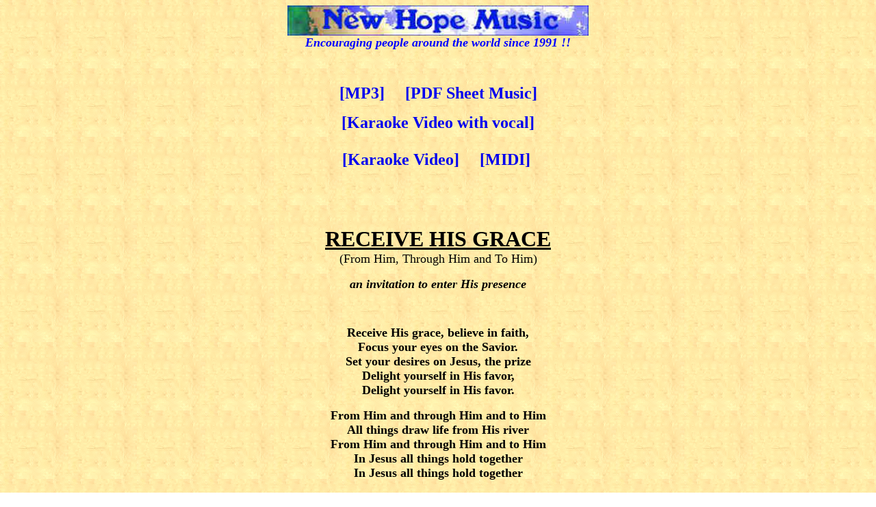

--- FILE ---
content_type: text/html
request_url: http://www.newhopemusic.com/songs.a-g/fromhim.htm
body_size: 3173
content:
<html>

<head>
<meta http-equiv="Content-Type" content="text/html; charset=iso-8859-1">
<meta name="GENERATOR" content="Microsoft FrontPage 6.0">
<meta name="ProgId" content="FrontPage.Editor.Document">
<title>NEW HOPE MUSIC - &quot;Receive His Grace&quot;&nbsp; by Ralph Merrifield</title>
<style fprolloverstyle>A:hover {color: red; font-weight: bold}
</style>
</head>

<body background="paper.gif">

<p align="center"><b><font color="#800000" size="5" face="Times New Roman"><a href="../index.htm"><img src="nhmbanr.jpg" width="440" height="44"></a><br>
</font><font size="4" color="#0000FF" face="Times New Roman"><i>Encouraging 
people around the world
since 1991 !!</i></font><font color="#800000" size="4" face="Times New Roman"><br>
</font>
</b></p>
<p align="center">&nbsp;</p>

		<p align="center"><b>
		<font color="#0000FF" size="5">
		<a href="../media/mp3/in_the_knowledge_of_him/from_him_through_him_and_to_him.mp3" style="text-decoration: none">[MP3]</a>&nbsp;&nbsp;&nbsp;&nbsp;
		<a style="text-decoration: none" href="../Johan%20Komrij%20Sheet%20Music/From%20Him.pdf">[PDF Sheet 
		Music]</a></font></b></p>
<p align="center"><font size="5" color="#0000FF">
<a href="https://youtu.be/EUhiCyuNEis" style="text-decoration: none"><b>[Karaoke 
Video with vocal] </b></a><b>
<br>
<br>
</b></font><font size="5"><b>
<a href="https://youtu.be/jxwWTkKRcHI" style="text-decoration: none">[Karaoke 
Video]</a></b></font><b><font color="#0000FF" size="5">&nbsp;&nbsp;&nbsp;&nbsp;
<a href="fromhim.mid" style="text-decoration: none">[MIDI]</a>&nbsp;</font></b></p>
<p align="center">&nbsp;</p>
<p align="center">&nbsp;</p>
<p align="center"><font size="6"><u><b>RECEIVE HIS GRACE</b><br>
</u></font><font size="4">(From Him, Through Him and To Him)</font><strong><font size="4"><br>
</font></strong></p>
<p align="center"><b><i><font face="Times New Roman" size="4">an invitation to
enter His presence</font></i></b></p>
<p align="center">&nbsp;</p>
<p align="center"><font color="#000000" size="4"><strong>Receive His grace, believe in faith,<br>Focus your eyes on the Savior.<br>Set your desires on Jesus, the prize<br>Delight yourself in His favor,<br>Delight yourself in His favor.</strong></font></p>
<p align="center"><font size="4"><strong><font color="#000000">From Him and through Him and to Him<br>
</font></strong><font color="#000000"><strong>All things draw life from His river<br>From Him and through Him and to Him<br>In Jesus all things hold together<br>
</strong></font></font><strong><font color="#000000" size="4">In Jesus all things hold together
    												</font></strong></p>
<p align="center">&nbsp;</p>
<p align="center"><strong><font color="#000000" size="4"><i>Optional 2nd verse
    (written by <br>
Mike Radom, New Apostolic Church, Norfolk, VA.&nbsp; )<br>
</i></font></strong></p>
<p align="center"><font color="#000000" size="4"><strong>Come hear His word, our
    hearts are stirred,<br>Lift your voice
    high in his service,<br>Following Him I know I'm right,<br>Joyful and
    honored to serve Him,<br>Joyful and
    honored to serve Him (chorus)</strong></font></p>
<p align="center">&nbsp;</p>
    <p align="center"><b><font size="4" color="#000000">MEDIA FILES</font></b></p>
<p align="center"><b><font size="4" color="#000000">Hiland Overgaard&nbsp;&nbsp;&nbsp;&nbsp;
</font><font size="4" color="#FF0000">MIDI arrangement&nbsp;&nbsp;&nbsp;&nbsp; </font><font size="4">
<a href="fromhim.mid" style="text-decoration: none">Receive His Grace</a></font></b></p>
<p align="center">
    <b>
    <font size="4">Peter Gringhuis</font><font size="4" color="#000000">&nbsp;&nbsp;&nbsp;&nbsp;
</font><font size="4" color="#FF0000">MP3 Accompaniment&nbsp;&nbsp;&nbsp;&nbsp; </font><font size="4">
	<a href="fromhim.pg.mp3" style="text-decoration: none">
Receive His Grace</a></font></b></p>
<p align="center"><b><font size="4" color="#000000">Johan Komrij&nbsp;&nbsp;&nbsp;&nbsp;
</font><font size="4" color="#FF0000">Karaoke Video with vocal&nbsp;&nbsp;&nbsp;&nbsp; </font><font size="4">
<a href="https://youtu.be/EUhiCyuNEis" style="text-decoration: none">Receive His Grace</a></font></b></p>
<p align="center"><b><font size="4" color="#000000">Johan Komrij&nbsp;&nbsp;&nbsp;&nbsp;
</font><font size="4" color="#FF0000">Sheet Music&nbsp;&nbsp;&nbsp;&nbsp; </font><font size="4">
<a href="../Johan%20Komrij%20Sheet%20Music/From%20Him.pdf" style="text-decoration: none">Receive His Grace</a></font></b></p>
<p align="center"><b><font size="4" color="#000000">Johan Komrij&nbsp;&nbsp;&nbsp;&nbsp;
</font><font size="4" color="#FF0000">Karaoke Video&nbsp;&nbsp;&nbsp;&nbsp; </font><font size="4">
<a href="https://youtu.be/jxwWTkKRcHI" style="text-decoration: none">Receive His Grace</a></font></b></p>
<p align="center"><b><font size="4" color="#000000">Adrian V. Miller&nbsp;&nbsp;&nbsp;&nbsp;
</font><font size="4" color="#FF0000">MIDI&nbsp;&nbsp;&nbsp;&nbsp; </font><font size="4">
<a href="../songs.avm/NH-Grace-1(CM).mid" style="text-decoration: none">Receive
His Grace</a></font></b></p>
<p align="center"><b><font size="4" color="#000000">Adrian V. Miller&nbsp;&nbsp;&nbsp;&nbsp;
</font><font size="4" color="#FF0000">PDF Sheet Music&nbsp;&nbsp;&nbsp;&nbsp; </font>
<font size="4">
<a href="../songs.avm/NH-Grace-1(CM).pdf" style="text-decoration: none">Receive His Grace</a><br>
<br>
</font><font face="Times New Roman" size="4"><font color="#000000">Ralph 
Merrifield</font><font color="#FF0000">&nbsp;&nbsp;&nbsp;&nbsp; MP3&nbsp;&nbsp;&nbsp;&nbsp;
</font></font>
<a href="../media/mp3/in_the_knowledge_of_him/from_him_through_him_and_to_him.mp3" style="text-decoration: none"><font size="4">Receive
His Grace</font></a></b></p>
<p align="center"><b><font size="4" color="#000000">Daniel Borges (from Brazil)
</font><font color="#800000" face="Times New Roman" size="4"><i>&nbsp;&nbsp;&nbsp; </i>
<a href="fromhim.brz.htm" style="text-decoration: none">Português (Brasil) translation</a></font></b></p>
<p align="center">&nbsp;</p>
<p align="center">&nbsp;</p>
<p align="center"><font face="Times New Roman" size="4"><b><i><font color="#800000">From
1986 to 1999, Rev. Wayne Anderson led a series of spiritual intimacy<br>
seminars at Crossroads.&nbsp; Among the topics covered were&nbsp;&nbsp;<br>
 &quot;Grace,
Faith and Focus&quot;, &quot;Abba Father&quot; and &quot;Silence, Solitude and
Prayer&quot;.&nbsp;<br>
This song, and many others, were inspired by those teachings.</font></i></b></font></p>
<p align="center"><font face="Times New Roman" size="4"><b><i><font color="#800000">It
was first sung at a New Hope Chapel Men's Retreat<br>
at Grotonwood Retreat Center (Groton MA).<br>
Jack Gerry (Crossroads) was our speaker.</font></i></b></font></p>
<p align="center">&nbsp;</p>
<p align="center">&nbsp;</p>
<p align="center"><b><i><font face="Times New Roman" size="4" color="#FF0000">I
  am a&nbsp;choir/orchestra leader in our church and stumbled on your website 
<br>
a
  few months ago. I used Hiland Overgaard's arrangement of </font>
<font face="Times New Roman" size="4" color="#000000">&quot;Receive
  His Grace&quot;</font><font face="Times New Roman" size="4" color="#FF0000">,
  <br>
simplified it a little for our instrumentation and skill, wrote a second verse
  based on your <br>
main theme, and WOW - the congregation loved it.&nbsp;</font></i></b></p>
<p align="center"><b><i><font face="Times New Roman" size="4" color="#FF0000">I
  have NEVER had the congregation stirred by a piece of music like they were
  today. <br>
It is certain that your ministry opens many hearts and&nbsp;brings joy
  and comfort to many - <br>
I saw it first hand. Keep up the good work.&nbsp; </font>
<font face="Times New Roman" color="#000000" size="4">(Mike,
  from Virginia)</font></i></b><p align="center"><strong>
<font color="#000000" size="4"><br>
</font></strong><font face="Times New Roman" size="4"><b><i><br>
</i></b></font></p>
<p align="center"><b><font size="4">Copyright 1991, Ralph Merrifield<br>
New Hope Music, PO Box 1612, Westboro MA 01581</font></b></p>
<p align="center">&nbsp;</p>
<p align="center"><b><font size="4">You have our encouragement and permission<br>
to duplicate and share this song for all &quot;not-for-profit&quot; purposes<br>
(ie. corporate worship, overheads, songbooks, web sites, give-away copies).<br>
Please contact New Hope for other uses. Thanks !!!</font></b></p>
<p align="center">&nbsp;</p>
<p align="center"><b><font face="Times New Roman" size="4" color="#000000">
Recorded on:<br>
<a href="../index.small/ikh.htm">&quot;In The
Knowledge Of Him&quot;</a><br>
</font></b>
<font face="Times New Roman" size="4" color="#000000"><b><a href="../index.small/snh.htm">&quot;Songs
Of New Hope&quot;</a><br>
</b></font></p>
<p align="center">&nbsp;</p>
<p align="center"><font color="#800000" size="4" face="Times New Roman"><b><a href="../index.htm"><img src="nhmbanr.jpg" width="440" height="44"></a></b></font><font face="Times New Roman" size="4"><b><br>
&nbsp;</b></font></p>

</body>

</html>
